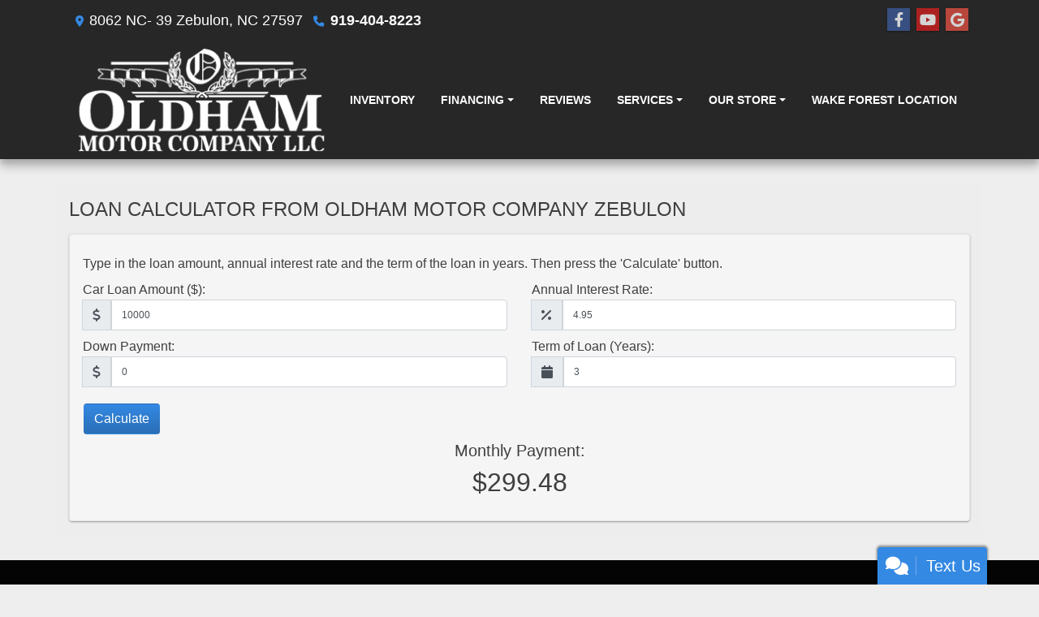

--- FILE ---
content_type: text/html; charset=utf-8
request_url: https://oldhammotorcozebulon.com/loancalculator
body_size: 14238
content:
<!DOCTYPE html>

<html lang="en">

<head>
    <meta http-equiv="Content-Type" content="text/html; charset=utf-8" />
    <title>How Much Car Can I Afford? Click Here To Find Out</title>
    <meta name="viewport" content="width=device-width, initial-scale=1.0" />
    <meta name="keywords" content="used cars Zebulon NC, used car dealer Zebulon NC, used cars 27597, used car lot Zebulon, used trucks Zebulon NC, used truck dealer Zebulon NC, used trucks 27597, Oldham Motor Company Zebulon NC">
    <meta name="description" content="Estimate your car payment with our simple to use Loan Calculator">
        <meta name="og:image" property="og:image" content="https://imagescdn.dealercarsearch.com/DealerImages/14195/29202/logo3.png">
    <meta name="og:url" property="og:url" content="https://www.oldhammotorcozebulon.com/loancalculator">
    <meta name="og:title" property="og:title" content="How Much Car Can I Afford? Click Here To Find Out">
    <meta name="og:description" property="og:description" content="Estimate your car payment with our simple to use Loan Calculator">
    <meta property="og:type" content="website" />
    <meta name="ahrefs-site-verification" content="53103b0d9242445bf5556befdfb2c6276ecca58675c43bb2eb60ad5be6a227df">


<!-- Global site tag (gtag.js) - Google Analytics -->
<script async src="https://www.googletagmanager.com/gtag/js?id=UA-112520294-1"></script>
<script>
  window.dataLayer = window.dataLayer || [];
  function gtag(){dataLayer.push(arguments);}
  gtag('js', new Date());

  gtag('config', 'UA-112520294-1');
</script><link rel="preconnect" href="https://userway.org" crossorigin/>
<link rel="preconnect" href="https://www.google-analytics.com"/>
<script type='text/javascript'>
  var _userway_config = {
    position: "5",
    size: "small",
    account: "RKc9SJg9ce"
  };
</script>
<script type='text/javascript' async src ='https://cdn.userway.org/widget.js'></script>

        <link rel="stylesheet" href="/dealers/14001_15000/14195/29202.min.css?v=On4S68TQU0RXKeTKt8AnbTuQFbsAapsDyeh11YnIO3s" />
    <link rel="canonical" href="https://www.oldhammotorcozebulon.com/loancalculator" />
        <link rel="apple-touch-icon" type="image/png" href="https://imagescdn.dealercarsearch.com/DealerImages/14195/29202/touchfavicon.png" />
        <link rel="icon" type="image/png" href="https://imagescdn.dealercarsearch.com/DealerImages/14195/29202/favicon.png" />

<!-- Global site tag (gtag.js) - Google Analytics -->
<script async src="https://www.googletagmanager.com/gtag/js?id=G-ZT6WFC6CJN"></script>
<script>
  window.dataLayer = window.dataLayer || [];
  function gtag(){dataLayer.push(arguments);}
  gtag('js', new Date());
  gtag('config', 'G-ZT6WFC6CJN');
</script>

<!-- Global site tag (gtag.js) - Google Analytics -->
<script async src="https://www.googletagmanager.com/gtag/js?id=G-KXGG4JF819"></script>
<script>
  window.dataLayer = window.dataLayer || [];
  function gtag(){dataLayer.push(arguments);}
  gtag('js', new Date());
  gtag('config', 'G-KXGG4JF819');
  gtag('config', 'G-3RNWQYM023');
</script>

<script type="text/javascript" src="https://cdn.customerconnections.io/Script/4b8f6e10a40e4a6fa25a9ac3cc2641c7" async></script>

<script async src="https://content-container.edmunds.com/858777.js" type="text/javascript"></script>
<script src='https://www.carcodesms.com/widgets/42168.js' type='text/javascript' async defer ></script>
<script src="https://analytics.ahrefs.com/analytics.js" data-key="TAFPBDfQGHMPAYgoXMzY/w" defer="true"></script>
<div
class="capital-one-chat-embedded"
data-client-token="212f3fec-f6cc-4f73-a449-7fed3cea1203"
data-vin="[DCSVehicleVin]"></div>
<script async src="https://digital-retail.autodriven.com/loader.js" charset="utf-8"></script>
<!-- END CAPITAL ONE CHAT BUTTON -->

<!-- dealer-id and auto-install should be passed to script definition -->
<script type="text/javascript" src="https://plugin.qualifywizard.com/lib/qw-plugin.js?dealerId=18307&autoInstall"></script></head>


<body class="tertPage loancalculator-dcs">

    <header class="s47r_header">
        <div class="s47r_topBar">
            <div class="container">
                
    <div id="HeaderPane" class="row no-gutters s47r_headerPane">
</div>
                
    <div id="AddressPane" class="row no-gutters s47r_addressPane">

<div class="ContentPane_175472 AddressAndPhone AddressAndPhone_175472">

<div class="AddressPhone_Main">
        <span class="LabelAddress1">
            <i class="fa-solid fa-location-dot"></i> 8062 NC- 39
        </span>
        <span class="LabelCityStateZip1">Zebulon, NC 27597</span>
        <span class="LabelPhone1">
            <i class="fa-solid fa-phone"></i>
            <a href='tel:919-404-8223'>
                 919-404-8223
            </a>
        </span>




</div>
</div>
<div class="ContentPane_175471 SocialMedia SocialMedia_175471">

<div class="socialMedia">
            <a href="https://www.facebook.com/oldhammotorcompany" target="_blank" rel="noopener" title="Follow Us on Facebook" aria-label="Follow Us on Facebook">
                <i class='fa-brands fa-facebook-f'></i>
            </a>



            <a href="https://www.youtube.com/channel/UCOtNRzVl73OJAj971ga39Qw" target="_blank" rel="noopener" title="Follow Us on YouTube" aria-label="Follow Us on YouTube">
                <i class='fa-brands fa-youtube'></i>
            </a>

            <a href="https://www.google.com/maps?ll=35.887191,-78.265571&amp;z=17&amp;t=m&amp;hl=en-US&amp;gl=US&amp;mapclient=embed&amp;cid=16783415358105418077" target="_blank" rel="noopener" title="Follow Us on Google" aria-label="Follow Us on Google">
                <i class='fa-brands fa-google'></i>
            </a>





</div></div></div>
            </div>
        </div>
        <div class="s47r_menuBar">
            <div class="container">
                <div class="row no-gutters bottomHeader">
                    <div class="logoWrapper">
                        

        <script type="text/javascript">
            var pageTitle = "";
            var pageH1 = "";
            var pageTitleLength = "0";

            try {
                var pageTitleEl = document.querySelector('meta[name="og:title"]')

                if (pageTitleEl != null) {
                    pageTitle = pageTitleEl.content;
                    pageTitleLength = pageTitle.length;
                }
                document.addEventListener("DOMContentLoaded",
                    function () {

                        var pageH1El = document.querySelector("h1");

                        if (pageH1El != null) {
                            var h1Text = pageH1El.innerText;

                            if (h1Text != null) {
                                pageH1 = h1Text;

                                if (init_utag_data && init_utag_data.page_h1 != null) {
                                    init_utag_data.page_h1 = h1Text;
                                }

                            }
                        }
                        else {
                            if (init_utag_data["page_h1"] === "" || init_utag_data["page_h1"] === null) {
                                delete init_utag_data["page_h1"];
                            }
                        }


                    });
            }
            catch {
                console.log('Tealium form error ')
            }
        </script>
<script type="text/javascript">
var init_utag_data = { 
"tealium_event": "standard_view",
"firestorm_dealer_id": "4b8f6e10a40e4a6fa25a9ac3cc2641c7",
"ga4_id": "G-KXGG4JF819",
"page_title": pageTitle,
"page_h1": pageH1 ,
"page_title_count": pageTitleLength,
"site_company_name": "Oldham Motor Company Zebulon",
"site_id": "29202",
"site_internal_id": "14195",
"site_platform": "dcs",
"site_section": "other",
"site_company_city": "Zebulon",
"site_company_state": "NC",
"site_company_zip_code": "27597",
"site_phone_main": "919-404-8223",
};
</script>
            <script type="text/javascript">
                var utag_data = init_utag_data;
            </script>
<script type="text/javascript">
utag_data = init_utag_data;
(function (a, b, c, d) {
a = 'https://tags.tiqcdn.com/utag/dtms/dcs-eas/prod/utag.js';
b = document; c = 'script'; d = b.createElement(c); d.src = a; d.type = 'text/java' + c; d.async = true;
a = b.getElementsByTagName(c)[0]; a.parentNode.insertBefore(d, a);
})();
window.addEventListener("load", (event) => {
utag.view(utag_data);
});
</script>
            <script type="text/javascript">
                                    var formName = '';
                                    var form_submit_utag_data = { 
"tealium_event": "form_submit",
"form_name": formName,
"form_type": formName,
"form_id": formName,
"ga4_id": "G-KXGG4JF819",
"firestorm_dealer_id": "4b8f6e10a40e4a6fa25a9ac3cc2641c7",
"page_title": pageTitle,
"page_title": pageH1,
"page_title_count": pageTitleLength,
"page_h1": pageH1,
"site_company_name": "Oldham Motor Company Zebulon",
"site_id": "29202",
"site_internal_id": "14195",
"site_platform": "dcs",
"site_section": "other",
"site_company_city": "Zebulon",
"site_company_state": "NC",
"site_company_zip_code": "27597",
"site_phone_main": "919-404-8223",
"form_submission_first_name": "",
"form_submission_last_name": "",
"form_submission_middle_name": "",
"form_submission_address": "",
"form_submission_email": "",
"form_submission_location_name": "",
"form_submission_mobile_phone": "",
"form_submission_home_phone": "",
"form_submission_postal_code": "",
"form_submission_city": "",
"form_submission_trade_in_vin": "",
"form_submission_trade_in_make": "",
"form_submission_trade_in_miles": "",
"form_submission_trade_in_model": "",
"form_submission_trade_in_year": "",
"form_submission_trade_in_cylinders": "",
"form_submission_trade_in_transmission": "",
"form_submission_trade_in_color": "",
"form_submission_trade_in_payoff_amount": "",
"form_submission_trade_in_wrecked": "",
"form_submission_trade_in_vehicle_option": "",
};

            </script>
            <script type="text/javascript">
                function tealiumFormSubmit(formNameVal) {
                    if (!form_submit_utag_data) {
                        return;
                    }
                    formName = formNameVal;
                    form_submit_utag_data.tealium_event = 'form_submit';
                    utag.link(form_submit_utag_data);
                };


                function tealiumFormLoad(formNameVal) {
                    if (!init_utag_data || !utag) {
                        return;
                    }
                    formName = formNameVal;
                    init_utag_data.tealium_event = 'form_load';
                    init_utag_data.form_name = formName;
                    init_utag_data.form_id = formName;
                    utag.link(init_utag_data);
                };

                function tealiumFormInteraction(formNameVal) {
                    if (!init_utag_data || !utag) {
                        return;
                    }
                    formName = formNameVal;
                    init_utag_data.form_name = formName;
                    init_utag_data.form_id = formName;
                    init_utag_data.tealium_event = 'form_interaction';
                    utag.link(init_utag_data);
                }

                function tealiumLink(formName) {
                    if (!init_utag_data)
                        return
                    utag.link(init_utag_data);
                }

                function getTradeOptions() {
                    var stringOptionsVal = "";
                    $('input[id="vehicleOptions"]:checked').each(function () {
                        let element = $(this);
                        let value = element.val(); // Get the value of the checked element
                        stringOptionsVal += (value + ' ,');
                    });
                    return stringOptionsVal;

                }
                function addTealiumFormInfo(formNameVal, removeTags) {

                    var removeFormSubmitTags = false
                    if (removeTags && removeTags == true)
                        removeFormSubmitTags = true


                    if (!form_submit_utag_data)
                        return

                    formName = formNameVal;

                    var tForm = document.getElementById(formName);

                    if (!tForm) {
                        var formByClass = document.getElementsByClassName(formName);
                        tForm = formByClass && formByClass[0] ? formByClass[0] : null;
                    }

                    try {
                        if (tForm && tForm != null && form_submit_utag_data) {

                            form_submit_utag_data.form_name = formName;
                            form_submit_utag_data.form_id = formName;


                            //Lead Info
                            form_submit_utag_data.form_submission_first_name = tForm.querySelector(`${'#FirstName'}`) && removeFormSubmitTags == false ? tForm.querySelector(`${'#FirstName'}`).value : document.getElementById('txtFirstName') ? document.getElementById('txtFirstName').value : null;
                            form_submit_utag_data.form_submission_last_name = tForm.querySelector(`${'#LastName'}`) && removeFormSubmitTags == false ? tForm.querySelector(`${'#LastName'}`).value : document.getElementById('txtLastName') ? document.getElementById('txtLastName').value : null;
                            form_submit_utag_data.form_submission_mobile_phone = tForm.querySelector(`${'#MobilePhone'}`) && removeFormSubmitTags == false ? tForm.querySelector(`${'#MobilePhone'}`).value : document.getElementById('txtMobilePhone') ? document.getElementById('txtMobilePhone').value : null;
                            form_submit_utag_data.form_submission_home_phone = tForm.querySelector(`${'#HomePhone'}`) && removeFormSubmitTags == false ? tForm.querySelector(`${'#HomePhone'}`).value : document.getElementById('txtHomePhone') ? document.getElementById('txtHomePhone').value : null;
                            form_submit_utag_data.form_submission_email = tForm.querySelector(`${'#Email'}`) && removeFormSubmitTags == false ? tForm.querySelector(`${'#Email'}`).value : document.getElementById('txtEmail') ? document.getElementById('txtEmail').value : null;
                            form_submit_utag_data.form_submission_postal_code = tForm.querySelector(`${'#txtZip'}`) && removeFormSubmitTags == false ? tForm.querySelector(`${'#txtZip'}`).value : document.getElementById('txtZip') ? document.getElementById('txtZip').value : null;
                            form_submit_utag_data.form_submission_city = tForm.querySelector(`${'#txtCity'}`) && removeFormSubmitTags == false ? tForm.querySelector(`${'#txtCity'}`).value : document.getElementById('txtCity') ? document.getElementById('txtCity').value : null;

                            if (formName.toLowerCase().includes("credit") || formName.toLowerCase().includes("default")) {
                                form_submit_utag_data.form_submission_first_name = document.getElementById('txtApplicantFirstName') && removeFormSubmitTags == false ? document.getElementById('txtApplicantFirstName').value : null;
                                form_submit_utag_data.form_submission_last_name = document.getElementById('txtApplicantLastName') && removeFormSubmitTags == false ? document.getElementById('txtApplicantLastName').value : null;
                                form_submit_utag_data.form_submission_mobile_phone = document.getElementById('txtApplicantMobilePhone') && removeFormSubmitTags == false ? document.getElementById('txtApplicantMobilePhone').value : null;
                                form_submit_utag_data.form_submission_home_phone = document.getElementById('txtApplicantHomePhone') && removeFormSubmitTags == false ? document.getElementById('txtApplicantHomePhone').value : null;
                                form_submit_utag_data.form_submission_email = document.getElementById('txtApplicantEmail') && removeFormSubmitTags == false ? document.getElementById('txtApplicantEmail').value : null;
                                form_submit_utag_data.form_submission_postal_code = document.getElementById('txtApplicantZip') && removeFormSubmitTags == false ? document.getElementById('txtApplicantZip').value : null;
                                form_submit_utag_data.form_submission_city = document.getElementById('txtApplicantCity') && removeFormSubmitTags == false ? document.getElementById('txtApplicantCity').value : null;
                                form_submit_utag_data.form_submission_address = document.getElementById('txtApplicantAddress1') && removeFormSubmitTags == false ? document.getElementById('txtApplicantAddress1').value : document.getElementById('txtApplicantHomeAddress1') ? document.getElementById('txtApplicantHomeAddress1').value : null;

                                form_submit_utag_data.product_make = document.getElementById('txtVehicleMake') && removeFormSubmitTags == false ? document.getElementById('txtVehicleMake').value : null;
                                form_submit_utag_data.product_brand = document.getElementById('txtVehicleMake') && removeFormSubmitTags == false ? document.getElementById('txtVehicleMake').value : null;
                                form_submit_utag_data.product_model = document.getElementById('txtVehicleModel') && removeFormSubmitTags == false ? document.getElementById('txtVehicleModel').value : null;
                                form_submit_utag_data.product_year = document.getElementById('txtVehicleYear') && removeFormSubmitTags == false ? document.getElementById('txtVehicleYear').value : null;
                            }
                            //Trade Forms
                            if (formName.toLowerCase().includes("trade") || formName.toLowerCase().includes("lookup")) {
                                form_submit_utag_data.form_submission_trade_in_make = tForm.querySelector(`${'#txtMake'}`) && removeFormSubmitTags == false ? tForm.querySelector(`${'#txtMake'}`).value : $('#tradein-make-select').find(":selected").text();
                                form_submit_utag_data.form_submission_trade_in_model = tForm.querySelector(`${'#txtModel'}`) && removeFormSubmitTags == false ? tForm.querySelector(`${'#txtModel'}`).value : $('#tradein-model-select').find(":selected").text();
                                form_submit_utag_data.form_submission_trade_in_miles = tForm.querySelector(`${'#txtMileage'}`) && removeFormSubmitTags == false ? tForm.querySelector(`${'#txtMileage'}`).value : null;
                                form_submit_utag_data.form_submission_trade_in_year = tForm.querySelector(`${'#VehicleYear'}`) && removeFormSubmitTags == false ? tForm.querySelector(`${'#VehicleYear'}`).value : $('#tradein-year-select').find(":selected").text() != '' ? $('#tradein-year-select').find(":selected").text() : $('#ddlYear').find(":selected").text();
                                form_submit_utag_data.form_submission_trade_in_color = tForm.querySelector(`${'#txtColor'}`) && removeFormSubmitTags == false ? tForm.querySelector(`${'#txtColor'}`).value : null;
                                form_submit_utag_data.form_submission_trade_in_cylinders = tForm.querySelector(`${'#txtEngine'}`) && removeFormSubmitTags == false ? tForm.querySelector(`${'#txtEngine'}`).value : null;
                                form_submit_utag_data.form_submission_trade_in_vin = tForm.querySelector(`${'#txtVin'}`) && removeFormSubmitTags == false ? tForm.querySelector(`${'#txtVin'}`).value : null;
                                form_submit_utag_data.form_submission_trade_in_transmission = tForm.querySelector(`${'#txtTransmission'}`) && removeFormSubmitTags == false ? tForm.querySelector(`${'#txtTransmission'}`).value : null;
                                form_submit_utag_data.form_submission_trade_in_payoff_amount = tForm.querySelector(`${'#txtPayoff'}`) && removeFormSubmitTags == false ? tForm.querySelector(`${'#txtPayoff'}`).value : null;
                                form_submit_utag_data.form_submission_trade_in_wrecked = tForm.querySelector(`${'#txtWrecked'}`) && removeFormSubmitTags == false ? tForm.querySelector(`${'#txtWrecked'}`).value : null;
                                form_submit_utag_data.form_submission_trade_in_vehicle_option = getTradeOptions();
                                form_submit_utag_data.form_submission_trade_in_color = tForm.querySelector(`${'#txtColor'}`) && removeFormSubmitTags == false ? tForm.querySelector(`${'#txtColor'}`).value : null;
                            }

                            //Service, parts , detail, rental forms
                            if (formName.toLowerCase().includes("service") || formName.toLowerCase().includes("rental") || formName.toLowerCase().includes("detailing") || formName.toLowerCase().includes("parts")) {
                                form_submit_utag_data.product_make = tForm.querySelector(`${'#txtMake'}`) && removeFormSubmitTags == false ? tForm.querySelector(`${'#txtMake'}`).value : $('#tradein-make-select').find(":selected").text();
                                form_submit_utag_data.product_brand = tForm.querySelector(`${'#txtMake'}`) && removeFormSubmitTags == false ? tForm.querySelector(`${'#txtMake'}`).value : $('#tradein-make-select').find(":selected").text();
                                form_submit_utag_data.product_model = tForm.querySelector(`${'#txtModel'}`) && removeFormSubmitTags == false ? tForm.querySelector(`${'#txtModel'}`).value : $('#tradein-model-select').find(":selected").text();
                                form_submit_utag_data.product_year = tForm.querySelector(`${'#VehicleYear'}`) && removeFormSubmitTags == false ? tForm.querySelector(`${'#VehicleYear'}`).value : $('#ddlYear').find(":selected").text();
                            }
                        }

                        if (form_submit_utag_data) {

                            for (var propName in form_submit_utag_data) {
                                if (form_submit_utag_data[propName] === "" || form_submit_utag_data[propName] === null) {
                                    delete form_submit_utag_data[propName];
                                }
                            }
                        }
                    }
                    catch
                    {
                        console.log('Tealium form error ')
                        return null;
                    }

                    finally {
                    }
                }

                function formInteractionListener(formClass, formId, interactionType) {
                    try {
                        var formName = formClass ?? formId;
                        var form = document.querySelector((formClass != null ? '.' : '#') + formName);

                        var interacted = false;

                        form.addEventListener(interactionType ?? 'change', function () {
                            if (interacted == true)
                                return
                            interacted = true;
                            addTealiumFormInfo(formName, true)

                            tealiumFormInteraction(formName)
                        }, { once: true });
                    }

                    catch {
                        console.log('error loading form interaction events: ' + formName)
                    }
                }

                function formLoadListener(formClass, formId) {
                    try {
                        var formName = formClass ?? formId;
                        var viewed = false;
                        var observer = new IntersectionObserver(function (entries) {


                            if (entries[0].isIntersecting === true && viewed == false) {
                                viewed = true;
                                addTealiumFormInfo(formName, true)
                                tealiumFormLoad(formName)
                            }
                        }, { threshold: [0] });

                        observer.observe(document.querySelector((formClass != null ? '.' : '#') + formName));
                    }
                    catch {
                        console.log('error loading form interaction events: ' + formName)

                    }
                }
            </script>


<a id="hlLogo" aria-label="Dealer Logo" href="//oldhammotorcozebulon.com">
    <img class="dealerLogo logo logo_14195 img-fluid" title="Oldham Motor Company Zebulon" alt="Oldham Motor Company Zebulon" src="https://imagescdn.dealercarsearch.com/DealerImages/14195/29202/logo3.png" />
</a>
                    </div>
                    <div class="menuWrapper">
                        
    <nav id="s47r_menu" class="navbar navbar-expand-lg">
            <button class="siteMenu navbar-toggler" type="button" data-toggle="collapse" data-target="#siteNav" aria-controls="siteNav" aria-expanded="false" aria-label="Toggle navigation">
                Site Menu
            </button>
        <div class="collapse navbar-collapse" id="siteNav">
            <ul class="navbar-nav ">

                            <li class="nav-item ">
                                <a href="/newandusedcars?clearall=1" class="nav-link"  >
                                    <span>Inventory</span>
                                </a>

                            </li>
                            <li class="nav-item dropdown">
                                <a href="/creditapp?" class="nav-link dropdown-toggle" data-toggle=dropdown aria-haspopup=true aria-expanded=false >
                                    <span>Financing</span>
                                </a>

                                    <div class="dropdown-menu">
                                                <a class="dropdown-item" href="/creditapp" ><span>Apply Online</span></a>
                                                <a class="dropdown-item" href="/loancalculator" ><span>Loan Calculator</span></a>
                                                <a class="dropdown-item" href="/Get Pre-Qualified" ><span>Get Pre-Qualified With Capital One</span></a>
                                                <a class="dropdown-item" href="/pre-qualify-no-ssn-required" ><span>Pre-Qualify No SSN</span></a>
                                    </div>
                            </li>
                            <li class="nav-item ">
                                <a href="/testimonials" class="nav-link"  >
                                    <span>Reviews</span>
                                </a>

                            </li>
                            <li class="nav-item dropdown">
                                <a href="/sendcomments?" class="nav-link dropdown-toggle" data-toggle=dropdown aria-haspopup=true aria-expanded=false >
                                    <span>Services</span>
                                </a>

                                    <div class="dropdown-menu">
                                                <a class="dropdown-item" href="/trade" ><span>Value Your Trade-In</span></a>
                                                <a class="dropdown-item" href="/locatorservice" ><span>Car Finder</span></a>
                                                <a class="dropdown-item" href="/promotions" ><span>Promotions</span></a>
                                    </div>
                            </li>
                            <li class="nav-item dropdown">
                                <a href="/directions?" class="nav-link dropdown-toggle" data-toggle=dropdown aria-haspopup=true aria-expanded=false >
                                    <span>Our Store</span>
                                </a>

                                    <div class="dropdown-menu">
                                                <a class="dropdown-item" href="/store" ><span>Store Info</span></a>
                                                <a class="dropdown-item" href="/blog" ><span>Blog</span></a>
                                                <a class="dropdown-item" href="/aboutus" ><span>About Us</span></a>
                                                <a class="dropdown-item" href="/meetourstaff" ><span>Meet Our Staff</span></a>
                                                <a class="dropdown-item" href="/privacy" ><span>Privacy Policy</span></a>
                                    </div>
                            </li>
                            <li class="nav-item ">
                                <a href="https://oldhammotorcowakeforest.com/" class="nav-link"  target=_blank rel=nofollow>
                                    <span>Wake Forest Location</span>
                                </a>

                            </li>
            </ul>
        </div>
    </nav>

                    </div>
                </div>
            </div>
        </div>
    </header>

    <section id="Content_wrap">
        
    <div id="ContentPane" class="s47r_tert container clearfix">

<div class="ContentPane_1448318 ResponsiveLoanCalculator ResponsiveLoanCalculator_1448318">
    <h1 class="dealerTitle">Loan Calculator from Oldham Motor Company Zebulon</h1>


<div class="loancalculatorWrapper container">
    <label class="LoanCalculator_Description">Type in the loan amount, annual interest rate and the term of the loan in years. Then press the &#x27;Calculate&#x27; button.</label>
    <div class="row">
        <div class="col-md-6">
            <input type="hidden" id="hiddenFieldLoanTerm" name="LoanTerm" value="Years">
            <div class="form-group">
                <label id="lblLoanAmount">Car Loan Amount ($):</label>
                <div class="input-group">
                    <div class="input-group-append">
                        <span class="input-group-text">
                            <i class="fa-solid fa-dollar-sign" title="Loan Amount"></i>
                        </span>
                    </div>
                    <input id="txtLoanAmount" class="form-control" aria-labelledby="lblLoanAmount" type="text" onchange="calculateLoanAndUpdateSpotlight()" onblur="calculateLoan()" onkeypress="return numberOrDecimalPointOnly()" name="DefaultLoanAmount" value="10000" />
                </div>
            </div>
            <div class="form-group">

                <label id="lblDownPayment">Down Payment:</label>
                <div class="input-group">
                    <div class="input-group-append">
                        <span class="input-group-text">
                            <i class="fa-solid fa-dollar-sign" title="Down Payment"></i>
                        </span>
                    </div>
                    <input id="txtDownPayment" class="form-control" aria-labelledby="lblDownPayment" type="text" onblur="calculateLoan()" onkeypress="return numberOrDecimalPointOnly()" name="DefaultDownPayment" value="0" />
                </div>
            </div>
        </div>
        <div class="col-md-6">
            <div class="form-group">
                <label id="lblInterestRate">Annual Interest Rate:</label>
                <div class="input-group">
                    <div class="input-group-append">
                        <span class="input-group-text">
                            <i class="fa-solid fa-percent" title="Interest Rate"></i>
                        </span>
                    </div>
                    <input id="txtInterestRate" class="form-control" aria-labelledby="lblInterestRate" type="text" onblur="calculateLoan()" onkeypress="return numberOrDecimalPointOnly()" name="DefaultInterestRate" value="4.95" />
                </div>
            </div>
            <div class="form-group">
                <label id="lblYear">Term of Loan (Years):</label>
                <div class="input-group">
                    <div class="input-group-append">
                        <span class="input-group-text">
                            <i class="fa-solid fa-calendar" title="Loan Term"></i>
                        </span>
                    </div>
                    <input id="txtYear" type="text" class="form-control" aria-labelledby="lblYear" onblur="calculateLoan()" onkeypress="return numberOrDecimalPointOnly()" name="DefaultYears" value="3" />
                </div>
            </div>

        </div>
    </div>
    <div class="row">
        <div class="ml-3 mt-1 mb-1">
            <button id="ButtonCalculate" type="button" class="btn CalcLnk mr-1" onclick="calculateLoanAndUpdateSpotlight()">Calculate</button>
            </div>
        </div>
        <div class="row">
            <div class="ml-auto mr-auto mt-1 mb-1">
                <div class="text-center">
                    <h5 id="lblMonthlyPayment" class="text-center">Monthly Payment:</h5>
                    <h2 id="txtMonthlyPayment" class=" text-center" aria-labelledby="lblMonthlyPayment" type="text" onkeypress="return numberOrDecimalPointOnly()" />
                </div>
            </div>
        </div>
    </div>
<input type="hidden" data-val="true" data-val-required="The ShowLoanCalcSpotlight field is required." id="ShowLoanCalcSpotlight" name="ShowLoanCalcSpotlight" value="False" />
<input type="hidden" data-val="true" data-val-required="The ShowContinueSearch field is required." id="ShowContinueSearch" name="ShowContinueSearch" value="True" />
<script type="text/javascript">
    document.addEventListener("DOMContentLoaded",
        function(event) {
            calculateLoan();
            updateMessage(10000);

        });
</script>



</div></div>
    </section>

    <footer id="Footer_wrap">
        
    <div id="FooterPane" class="s47r_Footer container">

<div class="ContentPane_175470 SocialMedia SocialMedia_175470">

<div class="socialMedia">
            <a href="https://www.facebook.com/oldhammotorcompany" target="_blank" rel="noopener" title="Follow Us on Facebook" aria-label="Follow Us on Facebook">
                <i class='fa-brands fa-facebook-f'></i>
            </a>



            <a href="https://www.youtube.com/channel/UCOtNRzVl73OJAj971ga39Qw" target="_blank" rel="noopener" title="Follow Us on YouTube" aria-label="Follow Us on YouTube">
                <i class='fa-brands fa-youtube'></i>
            </a>

            <a href="https://www.google.com/maps?ll=35.887191,-78.265571&amp;z=17&amp;t=m&amp;hl=en-US&amp;gl=US&amp;mapclient=embed&amp;cid=16783415358105418077" target="_blank" rel="noopener" title="Follow Us on Google" aria-label="Follow Us on Google">
                <i class='fa-brands fa-google'></i>
            </a>





</div></div>
<div class="ContentPane_175467 FooterNav FooterNav_175467">
<div class="footerNav">
        <a href="/default" Target="_top" Title="Home" aria-label="Home">Home</a>

<span class="footer-sep">|</span>

        <a href="/aboutus" Target="_top" Title="About Us" aria-label="About Us">About Us</a>

<span class="footer-sep">|</span>

        <a href="/sendcomments" Target="_top" Title="Contact Us" aria-label="Contact Us">Contact Us</a>

<span class="footer-sep">|</span>

        <a href="/privacy" Target="_top" Title="Privacy" aria-label="Privacy">Privacy Policy</a>
    
</div></div>
<div class="ContentPane_175468 Copyright Copyright_175468">
<div class="copyright_main">
    <div class="dcsLogin">
        <a href="https://www.dealercarsearch.com" Target="_blank" rel="noopener">Dealer Car Search Login</a>
    </div>

    <div class="copyright">
Copyright 2026        | <a href="/sitemap" Target="_blank" rel="noopener">Sitemap</a>

            <span>| </span> 
            <a href="#" id="lv_cm_btn" onclick='document.getElementById("__tealiumGDPRcpPrefs").style.display="block";'>
                Your Privacy Choices
                <img src="https://consent.trustarc.com/get?name=privacy_choices_icon.png" style="cursor: pointer; display: inline-block; margin-left: 5px; position: relative; top: -1px; width: 28.06px; height: 13.92px; background-size: 28.06px 13.92px; background-repeat: no-repeat;">
            </a>
            <script type="text/javascript">
                

                document.addEventListener("consentUpdate", (e) => location.href=window.location.href);
            </script>

    </div>
    
</div>
</div>
<div class="ContentPane_175469 SEO SEO_175469">

<div class="SeoText" itemscope itemtype="http://schema.org/AutoDealer">
    <span itemprop="name">Oldham Motor Company Zebulon</span>
    <i itemtype="http://schema.org/PostalAddress" itemscope itemprop="address">
        <span itemprop="streetAddress">8062 NC- 39,</span>
        <span itemprop="addressLocality">Zebulon,</span>
        <span itemprop="addressRegion">NC</span>
        <span itemprop="postalCode">27597</span>
    </i>
    <a itemprop="telephone" href="tel://919-404-8223">919-404-8223</a>
    <a itemprop="url" href="https://oldhammotorcozebulon.com">https://oldhammotorcozebulon.com</a>
    <img itemprop="logo" src="https://imagescdn.dealercarsearch.com/DealerImages/14195/29202/logo3.png" alt="Logo" />
</div></div></div>
    </footer>

    
    <div id="ChatPane" class="">

<div class="ContentPane_175473 ResponsiveSMSTexting ResponsiveSMSTexting_175473">

<div id="textingFormReplaceDiv">
        <a class="smsBtn smsBtnFS " data-toggle="modal" data-target="#SMSModal" rel="nofollow" href="#" onclick="event.preventDefault();">
            <div class="sms-fixed__bottom"> <span class="sms-icon"><i class="fas fa-comments"></i></span> <span class="sms-text"> Text Us</span> </div>
        </a>
        <div class="smsModalFS modal fade" id="SMSModal" tabindex="-1" role="dialog" aria-labelledby="myModalLabel" aria-hidden="true">

            <div class="modal-dialog">
                <div class="modal-content">

                    <div class="modal-header">
                        <h4 class="modal-title" id="H1">Text us</h4>
                        <button type="button" class="close" data-dismiss="modal">
                            <span aria-hidden="true">&times;</span>
                            <span class="sr-only">Close</span>
                        </button>
                    </div>

                    <div class="modal-body">
                        <form id="ResponsiveSmsTextingForm-SMSModal" data-ajax="true" data-ajax-mode="replace-with" data-ajax-update="#textingFormReplaceDiv" data-ajax-method="post" data-ajax-failure="ajaxFailure" data-ajax-loading=".spinner-SMSModal" data-ajax-begin="$('.btn-SMSModal').prop('disabled',true);addTealiumFormInfo('ResponsiveSmsTextingForm-SMSModal');" data-ajax-success="formTrack('success','ResponsiveSMSTextingForm');formLeadTracking('0', '', 'SMS Texting Form')" data-recaptcha-id="ResponsiveSmsTextingRecaptchaToken" data-recaptcha-site-key="" data-recaptcha-type="Undefined" action="/LeadModule/ResponsiveSmsSubmitForm?pagename=loancalculator&amp;modulename=ResponsiveSMSTextingForm&amp;websitepagemoduleid=0" method="post">

                            <div class="form-group">
                                <label id="lblSMSFirstNameFS" for="FirstName">First Name</label>
                                <input aria-labelledby="lblSMSFirstNameFS" type="text" id="txtSMSFirstNameFS" class="form-control" data-val="true" data-val-required="The First Name field is required." name="FirstName" value="" />
                                <span class="text-danger field-validation-valid" data-valmsg-for="FirstName" data-valmsg-replace="true"></span>
                            </div>
                            <div class="form-group">
                                <label id="lblSMSLastNameFS" for="LastName">Last Name</label>
                                <input aria-labelledby="lblSMSLastNameFS" type="text" id="txtSMSLastNameFS" class="form-control" data-val="true" data-val-required="The Last Name field is required." name="LastName" value="" />
                                <span class="text-danger field-validation-valid" data-valmsg-for="LastName" data-valmsg-replace="true"></span>
                            </div>
                            <div class="form-group">
                                <label id="lblSMSPhoneNumberFS" for="MobilePhone">Mobile Phone</label>
                                <input type="tel" aria-labelledby="lblSMSPhoneNumberFS" id="txtSMSPhoneNumberFS" class="form-control" data-val="true" data-val-regex="ex. ###-###-####" data-val-regex-pattern="^\([0-9]{3}\)\s?[0-9]{3}(-|\s)?[0-9]{4}$|^[0-9]{3}-?[0-9]{3}-?[0-9]{4}$" data-val-required="The Mobile Phone field is required." name="MobilePhone" value="" />
                                <span class="text-danger field-validation-valid" data-valmsg-for="MobilePhone" data-valmsg-replace="true"></span>
                            </div>
                            <div class="form-group">
                                <label id="lblMessage" for="Comments">Comments</label>
                                <textarea aria-labelledby="lblMessage" id="Message" class="form-control form-textarea" data-val="true" data-val-required="The Comments field is required." name="Comments">
</textarea>
                                <span class="text-danger field-validation-valid" data-valmsg-for="Comments" data-valmsg-replace="true"></span>
                            </div>

                            <div class="contact-disclaimer">
    <div class="form-group">
        <div class="form-check ">
            <input type="checkbox" aria-label="Contact Consent" class="form-check-input" id="chkContactDisclaimerConsent6380" data-val="true" data-val-range="Please check the box to verify acknowledgement and consent." data-val-range-max="True" data-val-range-min="True" data-val-required="The ContactDisclaimerConsent field is required." name="ContactDisclaimerConsent" value="true" />
            <label for="chkContactDisclaimerConsent6380" aria-labelledby="chkContactDisclaimerConsent6380">
                <strong>ACKNOWLEDGMENT AND CONSENT:</strong>
            </label>
            <span class="text-danger field-validation-valid" data-valmsg-for="ContactDisclaimerConsent" data-valmsg-replace="true"></span>
        </div>
        By checking this box I hereby consent to receive customer care text messages and/or phone calls from or on behalf of Oldham Motor Company Zebulon or their employees to the mobile phone number I provided above.  By opting in,  I understand that message and data rates may apply.  This acknowledgement constitutes my written consent to receive text messages to my cell phone and phone calls, including communications sent using an auto-dialer or pre-recorded message. You may withdraw your consent at any time by texting "STOP" or "HELP" for help. See our https://oldhammotorcozebulon.com/privacy for more information.
    </div>
</div>

                            <div></div>

                            <div class="modal-footer">
                                <button class="sms_submitButtonFS btn  btn-SMSModal">
                                    I agree, Send Text
                                    <i class="fa-solid fa-rotate fa-spin fa-fw spinner-SMSModal" style="display: none"></i>
                                </button>
                                <a href="/privacy" target="_blank" rel="noopener">Privacy Policy</a>
                            </div>

                            <input type="hidden" id="responsiveSmsTextingFormVehicleId" data-val="true" data-val-required="The VehicleId field is required." name="VehicleId" value="0" />
                            <input type="hidden" data-val="true" data-val-required="The HasAccountSid field is required." id="HasAccountSid" name="HasAccountSid" value="True" />
                            <div class="RowIce"><input type='text' autocomplete='off' aria-label='Name' name='Name' class='form-control' /></div>
                        <input name="__RequestVerificationToken" type="hidden" value="CfDJ8LqxME7GjCxKjslfvx1flCcgXAJAFRA3KhQz4XyDN45-VAms_OSYx_8w1ijRQ9tilndfaCtLs_AKkCtV-wjXvPvF12DhRF7V5r31vn-4AJ10IT_QQ_w3a5Kvl0c1mtAZKUZ1GesmlSe0st_3iYAvnj8" /><input name="ContactDisclaimerConsent" type="hidden" value="false" /></form>
                        <script type="text/javascript">
                            document.addEventListener("DOMContentLoaded",
                                function () {
                                    var smsFormId = 'ResponsiveSmsTextingForm-SMSModal';
                                    if (typeof formInteractionListener === "undefined" || typeof formLoadListener === "undefined") { return; }
                                    formInteractionListener(null, smsFormId, 'change');
                                    formLoadListener(null, smsFormId);
                                });
                        </script>
                    </div>

                </div>
            </div>

        </div>
</div>
</div></div>
    

    
<a href="#" rel="nofollow" class="top" title="Go to top of page" aria-label="Go to top of page"><i class="fa-solid fa-chevron-up"></i></a>

<script type="text/javascript" src="/dealers/14001_15000/14195/29202.min.js?v=Q5pWyZ1z7MryGZkP0vywlzapdIFa4O3aLFMSVi47Jho"></script>


<!--
DEBUG INFORMATION
=================
Running on DCSPCMS22
Release Name: Production-Even-2026.1.5.2
Environment: Production (Even)
Build Definition Name: CMS/master
Build Number: 2026.1.5.2
Build Id: 156
Source Branch Name: master
-->

</body>
</html>

--- FILE ---
content_type: text/html; charset=utf-8
request_url: https://oldhammotorcozebulon.com/loancalculator
body_size: 14249
content:
<!DOCTYPE html>

<html lang="en">

<head>
    <meta http-equiv="Content-Type" content="text/html; charset=utf-8" />
    <title>How Much Car Can I Afford? Click Here To Find Out</title>
    <meta name="viewport" content="width=device-width, initial-scale=1.0" />
    <meta name="keywords" content="used cars Zebulon NC, used car dealer Zebulon NC, used cars 27597, used car lot Zebulon, used trucks Zebulon NC, used truck dealer Zebulon NC, used trucks 27597, Oldham Motor Company Zebulon NC">
    <meta name="description" content="Estimate your car payment with our simple to use Loan Calculator">
        <meta name="og:image" property="og:image" content="https://imagescdn.dealercarsearch.com/DealerImages/14195/29202/logo3.png">
    <meta name="og:url" property="og:url" content="https://www.oldhammotorcozebulon.com/loancalculator">
    <meta name="og:title" property="og:title" content="How Much Car Can I Afford? Click Here To Find Out">
    <meta name="og:description" property="og:description" content="Estimate your car payment with our simple to use Loan Calculator">
    <meta property="og:type" content="website" />
    <meta name="ahrefs-site-verification" content="53103b0d9242445bf5556befdfb2c6276ecca58675c43bb2eb60ad5be6a227df">


<!-- Global site tag (gtag.js) - Google Analytics -->
<script async src="https://www.googletagmanager.com/gtag/js?id=UA-112520294-1"></script>
<script>
  window.dataLayer = window.dataLayer || [];
  function gtag(){dataLayer.push(arguments);}
  gtag('js', new Date());

  gtag('config', 'UA-112520294-1');
</script><link rel="preconnect" href="https://userway.org" crossorigin/>
<link rel="preconnect" href="https://www.google-analytics.com"/>
<script type='text/javascript'>
  var _userway_config = {
    position: "5",
    size: "small",
    account: "RKc9SJg9ce"
  };
</script>
<script type='text/javascript' async src ='https://cdn.userway.org/widget.js'></script>

        <link rel="stylesheet" href="/dealers/14001_15000/14195/29202.min.css?v=On4S68TQU0RXKeTKt8AnbTuQFbsAapsDyeh11YnIO3s" />
    <link rel="canonical" href="https://www.oldhammotorcozebulon.com/loancalculator" />
        <link rel="apple-touch-icon" type="image/png" href="https://imagescdn.dealercarsearch.com/DealerImages/14195/29202/touchfavicon.png" />
        <link rel="icon" type="image/png" href="https://imagescdn.dealercarsearch.com/DealerImages/14195/29202/favicon.png" />

<!-- Global site tag (gtag.js) - Google Analytics -->
<script async src="https://www.googletagmanager.com/gtag/js?id=G-ZT6WFC6CJN"></script>
<script>
  window.dataLayer = window.dataLayer || [];
  function gtag(){dataLayer.push(arguments);}
  gtag('js', new Date());
  gtag('config', 'G-ZT6WFC6CJN');
</script>

<!-- Global site tag (gtag.js) - Google Analytics -->
<script async src="https://www.googletagmanager.com/gtag/js?id=G-KXGG4JF819"></script>
<script>
  window.dataLayer = window.dataLayer || [];
  function gtag(){dataLayer.push(arguments);}
  gtag('js', new Date());
  gtag('config', 'G-KXGG4JF819');
  gtag('config', 'G-3RNWQYM023');
</script>

<script type="text/javascript" src="https://cdn.customerconnections.io/Script/4b8f6e10a40e4a6fa25a9ac3cc2641c7" async></script>

<script async src="https://content-container.edmunds.com/858777.js" type="text/javascript"></script>
<script src='https://www.carcodesms.com/widgets/42168.js' type='text/javascript' async defer ></script>
<script src="https://analytics.ahrefs.com/analytics.js" data-key="TAFPBDfQGHMPAYgoXMzY/w" defer="true"></script>
<div
class="capital-one-chat-embedded"
data-client-token="212f3fec-f6cc-4f73-a449-7fed3cea1203"
data-vin="[DCSVehicleVin]"></div>
<script async src="https://digital-retail.autodriven.com/loader.js" charset="utf-8"></script>
<!-- END CAPITAL ONE CHAT BUTTON -->

<!-- dealer-id and auto-install should be passed to script definition -->
<script type="text/javascript" src="https://plugin.qualifywizard.com/lib/qw-plugin.js?dealerId=18307&autoInstall"></script></head>


<body class="tertPage loancalculator-dcs">

    <header class="s47r_header">
        <div class="s47r_topBar">
            <div class="container">
                
    <div id="HeaderPane" class="row no-gutters s47r_headerPane">
</div>
                
    <div id="AddressPane" class="row no-gutters s47r_addressPane">

<div class="ContentPane_175472 AddressAndPhone AddressAndPhone_175472">

<div class="AddressPhone_Main">
        <span class="LabelAddress1">
            <i class="fa-solid fa-location-dot"></i> 8062 NC- 39
        </span>
        <span class="LabelCityStateZip1">Zebulon, NC 27597</span>
        <span class="LabelPhone1">
            <i class="fa-solid fa-phone"></i>
            <a href='tel:919-404-8223'>
                 919-404-8223
            </a>
        </span>




</div>
</div>
<div class="ContentPane_175471 SocialMedia SocialMedia_175471">

<div class="socialMedia">
            <a href="https://www.facebook.com/oldhammotorcompany" target="_blank" rel="noopener" title="Follow Us on Facebook" aria-label="Follow Us on Facebook">
                <i class='fa-brands fa-facebook-f'></i>
            </a>



            <a href="https://www.youtube.com/channel/UCOtNRzVl73OJAj971ga39Qw" target="_blank" rel="noopener" title="Follow Us on YouTube" aria-label="Follow Us on YouTube">
                <i class='fa-brands fa-youtube'></i>
            </a>

            <a href="https://www.google.com/maps?ll=35.887191,-78.265571&amp;z=17&amp;t=m&amp;hl=en-US&amp;gl=US&amp;mapclient=embed&amp;cid=16783415358105418077" target="_blank" rel="noopener" title="Follow Us on Google" aria-label="Follow Us on Google">
                <i class='fa-brands fa-google'></i>
            </a>





</div></div></div>
            </div>
        </div>
        <div class="s47r_menuBar">
            <div class="container">
                <div class="row no-gutters bottomHeader">
                    <div class="logoWrapper">
                        

        <script type="text/javascript">
            var pageTitle = "";
            var pageH1 = "";
            var pageTitleLength = "0";

            try {
                var pageTitleEl = document.querySelector('meta[name="og:title"]')

                if (pageTitleEl != null) {
                    pageTitle = pageTitleEl.content;
                    pageTitleLength = pageTitle.length;
                }
                document.addEventListener("DOMContentLoaded",
                    function () {

                        var pageH1El = document.querySelector("h1");

                        if (pageH1El != null) {
                            var h1Text = pageH1El.innerText;

                            if (h1Text != null) {
                                pageH1 = h1Text;

                                if (init_utag_data && init_utag_data.page_h1 != null) {
                                    init_utag_data.page_h1 = h1Text;
                                }

                            }
                        }
                        else {
                            if (init_utag_data["page_h1"] === "" || init_utag_data["page_h1"] === null) {
                                delete init_utag_data["page_h1"];
                            }
                        }


                    });
            }
            catch {
                console.log('Tealium form error ')
            }
        </script>
<script type="text/javascript">
var init_utag_data = { 
"tealium_event": "standard_view",
"firestorm_dealer_id": "4b8f6e10a40e4a6fa25a9ac3cc2641c7",
"ga4_id": "G-KXGG4JF819",
"page_title": pageTitle,
"page_h1": pageH1 ,
"page_title_count": pageTitleLength,
"site_company_name": "Oldham Motor Company Zebulon",
"site_id": "29202",
"site_internal_id": "14195",
"site_platform": "dcs",
"site_section": "other",
"site_company_city": "Zebulon",
"site_company_state": "NC",
"site_company_zip_code": "27597",
"site_phone_main": "919-404-8223",
};
</script>
            <script type="text/javascript">
                var utag_data = init_utag_data;
            </script>
<script type="text/javascript">
utag_data = init_utag_data;
(function (a, b, c, d) {
a = 'https://tags.tiqcdn.com/utag/dtms/dcs-eas/prod/utag.js';
b = document; c = 'script'; d = b.createElement(c); d.src = a; d.type = 'text/java' + c; d.async = true;
a = b.getElementsByTagName(c)[0]; a.parentNode.insertBefore(d, a);
})();
window.addEventListener("load", (event) => {
utag.view(utag_data);
});
</script>
            <script type="text/javascript">
                                    var formName = '';
                                    var form_submit_utag_data = { 
"tealium_event": "form_submit",
"form_name": formName,
"form_type": formName,
"form_id": formName,
"ga4_id": "G-KXGG4JF819",
"firestorm_dealer_id": "4b8f6e10a40e4a6fa25a9ac3cc2641c7",
"page_title": pageTitle,
"page_title": pageH1,
"page_title_count": pageTitleLength,
"page_h1": pageH1,
"site_company_name": "Oldham Motor Company Zebulon",
"site_id": "29202",
"site_internal_id": "14195",
"site_platform": "dcs",
"site_section": "other",
"site_company_city": "Zebulon",
"site_company_state": "NC",
"site_company_zip_code": "27597",
"site_phone_main": "919-404-8223",
"form_submission_first_name": "",
"form_submission_last_name": "",
"form_submission_middle_name": "",
"form_submission_address": "",
"form_submission_email": "",
"form_submission_location_name": "",
"form_submission_mobile_phone": "",
"form_submission_home_phone": "",
"form_submission_postal_code": "",
"form_submission_city": "",
"form_submission_trade_in_vin": "",
"form_submission_trade_in_make": "",
"form_submission_trade_in_miles": "",
"form_submission_trade_in_model": "",
"form_submission_trade_in_year": "",
"form_submission_trade_in_cylinders": "",
"form_submission_trade_in_transmission": "",
"form_submission_trade_in_color": "",
"form_submission_trade_in_payoff_amount": "",
"form_submission_trade_in_wrecked": "",
"form_submission_trade_in_vehicle_option": "",
};

            </script>
            <script type="text/javascript">
                function tealiumFormSubmit(formNameVal) {
                    if (!form_submit_utag_data) {
                        return;
                    }
                    formName = formNameVal;
                    form_submit_utag_data.tealium_event = 'form_submit';
                    utag.link(form_submit_utag_data);
                };


                function tealiumFormLoad(formNameVal) {
                    if (!init_utag_data || !utag) {
                        return;
                    }
                    formName = formNameVal;
                    init_utag_data.tealium_event = 'form_load';
                    init_utag_data.form_name = formName;
                    init_utag_data.form_id = formName;
                    utag.link(init_utag_data);
                };

                function tealiumFormInteraction(formNameVal) {
                    if (!init_utag_data || !utag) {
                        return;
                    }
                    formName = formNameVal;
                    init_utag_data.form_name = formName;
                    init_utag_data.form_id = formName;
                    init_utag_data.tealium_event = 'form_interaction';
                    utag.link(init_utag_data);
                }

                function tealiumLink(formName) {
                    if (!init_utag_data)
                        return
                    utag.link(init_utag_data);
                }

                function getTradeOptions() {
                    var stringOptionsVal = "";
                    $('input[id="vehicleOptions"]:checked').each(function () {
                        let element = $(this);
                        let value = element.val(); // Get the value of the checked element
                        stringOptionsVal += (value + ' ,');
                    });
                    return stringOptionsVal;

                }
                function addTealiumFormInfo(formNameVal, removeTags) {

                    var removeFormSubmitTags = false
                    if (removeTags && removeTags == true)
                        removeFormSubmitTags = true


                    if (!form_submit_utag_data)
                        return

                    formName = formNameVal;

                    var tForm = document.getElementById(formName);

                    if (!tForm) {
                        var formByClass = document.getElementsByClassName(formName);
                        tForm = formByClass && formByClass[0] ? formByClass[0] : null;
                    }

                    try {
                        if (tForm && tForm != null && form_submit_utag_data) {

                            form_submit_utag_data.form_name = formName;
                            form_submit_utag_data.form_id = formName;


                            //Lead Info
                            form_submit_utag_data.form_submission_first_name = tForm.querySelector(`${'#FirstName'}`) && removeFormSubmitTags == false ? tForm.querySelector(`${'#FirstName'}`).value : document.getElementById('txtFirstName') ? document.getElementById('txtFirstName').value : null;
                            form_submit_utag_data.form_submission_last_name = tForm.querySelector(`${'#LastName'}`) && removeFormSubmitTags == false ? tForm.querySelector(`${'#LastName'}`).value : document.getElementById('txtLastName') ? document.getElementById('txtLastName').value : null;
                            form_submit_utag_data.form_submission_mobile_phone = tForm.querySelector(`${'#MobilePhone'}`) && removeFormSubmitTags == false ? tForm.querySelector(`${'#MobilePhone'}`).value : document.getElementById('txtMobilePhone') ? document.getElementById('txtMobilePhone').value : null;
                            form_submit_utag_data.form_submission_home_phone = tForm.querySelector(`${'#HomePhone'}`) && removeFormSubmitTags == false ? tForm.querySelector(`${'#HomePhone'}`).value : document.getElementById('txtHomePhone') ? document.getElementById('txtHomePhone').value : null;
                            form_submit_utag_data.form_submission_email = tForm.querySelector(`${'#Email'}`) && removeFormSubmitTags == false ? tForm.querySelector(`${'#Email'}`).value : document.getElementById('txtEmail') ? document.getElementById('txtEmail').value : null;
                            form_submit_utag_data.form_submission_postal_code = tForm.querySelector(`${'#txtZip'}`) && removeFormSubmitTags == false ? tForm.querySelector(`${'#txtZip'}`).value : document.getElementById('txtZip') ? document.getElementById('txtZip').value : null;
                            form_submit_utag_data.form_submission_city = tForm.querySelector(`${'#txtCity'}`) && removeFormSubmitTags == false ? tForm.querySelector(`${'#txtCity'}`).value : document.getElementById('txtCity') ? document.getElementById('txtCity').value : null;

                            if (formName.toLowerCase().includes("credit") || formName.toLowerCase().includes("default")) {
                                form_submit_utag_data.form_submission_first_name = document.getElementById('txtApplicantFirstName') && removeFormSubmitTags == false ? document.getElementById('txtApplicantFirstName').value : null;
                                form_submit_utag_data.form_submission_last_name = document.getElementById('txtApplicantLastName') && removeFormSubmitTags == false ? document.getElementById('txtApplicantLastName').value : null;
                                form_submit_utag_data.form_submission_mobile_phone = document.getElementById('txtApplicantMobilePhone') && removeFormSubmitTags == false ? document.getElementById('txtApplicantMobilePhone').value : null;
                                form_submit_utag_data.form_submission_home_phone = document.getElementById('txtApplicantHomePhone') && removeFormSubmitTags == false ? document.getElementById('txtApplicantHomePhone').value : null;
                                form_submit_utag_data.form_submission_email = document.getElementById('txtApplicantEmail') && removeFormSubmitTags == false ? document.getElementById('txtApplicantEmail').value : null;
                                form_submit_utag_data.form_submission_postal_code = document.getElementById('txtApplicantZip') && removeFormSubmitTags == false ? document.getElementById('txtApplicantZip').value : null;
                                form_submit_utag_data.form_submission_city = document.getElementById('txtApplicantCity') && removeFormSubmitTags == false ? document.getElementById('txtApplicantCity').value : null;
                                form_submit_utag_data.form_submission_address = document.getElementById('txtApplicantAddress1') && removeFormSubmitTags == false ? document.getElementById('txtApplicantAddress1').value : document.getElementById('txtApplicantHomeAddress1') ? document.getElementById('txtApplicantHomeAddress1').value : null;

                                form_submit_utag_data.product_make = document.getElementById('txtVehicleMake') && removeFormSubmitTags == false ? document.getElementById('txtVehicleMake').value : null;
                                form_submit_utag_data.product_brand = document.getElementById('txtVehicleMake') && removeFormSubmitTags == false ? document.getElementById('txtVehicleMake').value : null;
                                form_submit_utag_data.product_model = document.getElementById('txtVehicleModel') && removeFormSubmitTags == false ? document.getElementById('txtVehicleModel').value : null;
                                form_submit_utag_data.product_year = document.getElementById('txtVehicleYear') && removeFormSubmitTags == false ? document.getElementById('txtVehicleYear').value : null;
                            }
                            //Trade Forms
                            if (formName.toLowerCase().includes("trade") || formName.toLowerCase().includes("lookup")) {
                                form_submit_utag_data.form_submission_trade_in_make = tForm.querySelector(`${'#txtMake'}`) && removeFormSubmitTags == false ? tForm.querySelector(`${'#txtMake'}`).value : $('#tradein-make-select').find(":selected").text();
                                form_submit_utag_data.form_submission_trade_in_model = tForm.querySelector(`${'#txtModel'}`) && removeFormSubmitTags == false ? tForm.querySelector(`${'#txtModel'}`).value : $('#tradein-model-select').find(":selected").text();
                                form_submit_utag_data.form_submission_trade_in_miles = tForm.querySelector(`${'#txtMileage'}`) && removeFormSubmitTags == false ? tForm.querySelector(`${'#txtMileage'}`).value : null;
                                form_submit_utag_data.form_submission_trade_in_year = tForm.querySelector(`${'#VehicleYear'}`) && removeFormSubmitTags == false ? tForm.querySelector(`${'#VehicleYear'}`).value : $('#tradein-year-select').find(":selected").text() != '' ? $('#tradein-year-select').find(":selected").text() : $('#ddlYear').find(":selected").text();
                                form_submit_utag_data.form_submission_trade_in_color = tForm.querySelector(`${'#txtColor'}`) && removeFormSubmitTags == false ? tForm.querySelector(`${'#txtColor'}`).value : null;
                                form_submit_utag_data.form_submission_trade_in_cylinders = tForm.querySelector(`${'#txtEngine'}`) && removeFormSubmitTags == false ? tForm.querySelector(`${'#txtEngine'}`).value : null;
                                form_submit_utag_data.form_submission_trade_in_vin = tForm.querySelector(`${'#txtVin'}`) && removeFormSubmitTags == false ? tForm.querySelector(`${'#txtVin'}`).value : null;
                                form_submit_utag_data.form_submission_trade_in_transmission = tForm.querySelector(`${'#txtTransmission'}`) && removeFormSubmitTags == false ? tForm.querySelector(`${'#txtTransmission'}`).value : null;
                                form_submit_utag_data.form_submission_trade_in_payoff_amount = tForm.querySelector(`${'#txtPayoff'}`) && removeFormSubmitTags == false ? tForm.querySelector(`${'#txtPayoff'}`).value : null;
                                form_submit_utag_data.form_submission_trade_in_wrecked = tForm.querySelector(`${'#txtWrecked'}`) && removeFormSubmitTags == false ? tForm.querySelector(`${'#txtWrecked'}`).value : null;
                                form_submit_utag_data.form_submission_trade_in_vehicle_option = getTradeOptions();
                                form_submit_utag_data.form_submission_trade_in_color = tForm.querySelector(`${'#txtColor'}`) && removeFormSubmitTags == false ? tForm.querySelector(`${'#txtColor'}`).value : null;
                            }

                            //Service, parts , detail, rental forms
                            if (formName.toLowerCase().includes("service") || formName.toLowerCase().includes("rental") || formName.toLowerCase().includes("detailing") || formName.toLowerCase().includes("parts")) {
                                form_submit_utag_data.product_make = tForm.querySelector(`${'#txtMake'}`) && removeFormSubmitTags == false ? tForm.querySelector(`${'#txtMake'}`).value : $('#tradein-make-select').find(":selected").text();
                                form_submit_utag_data.product_brand = tForm.querySelector(`${'#txtMake'}`) && removeFormSubmitTags == false ? tForm.querySelector(`${'#txtMake'}`).value : $('#tradein-make-select').find(":selected").text();
                                form_submit_utag_data.product_model = tForm.querySelector(`${'#txtModel'}`) && removeFormSubmitTags == false ? tForm.querySelector(`${'#txtModel'}`).value : $('#tradein-model-select').find(":selected").text();
                                form_submit_utag_data.product_year = tForm.querySelector(`${'#VehicleYear'}`) && removeFormSubmitTags == false ? tForm.querySelector(`${'#VehicleYear'}`).value : $('#ddlYear').find(":selected").text();
                            }
                        }

                        if (form_submit_utag_data) {

                            for (var propName in form_submit_utag_data) {
                                if (form_submit_utag_data[propName] === "" || form_submit_utag_data[propName] === null) {
                                    delete form_submit_utag_data[propName];
                                }
                            }
                        }
                    }
                    catch
                    {
                        console.log('Tealium form error ')
                        return null;
                    }

                    finally {
                    }
                }

                function formInteractionListener(formClass, formId, interactionType) {
                    try {
                        var formName = formClass ?? formId;
                        var form = document.querySelector((formClass != null ? '.' : '#') + formName);

                        var interacted = false;

                        form.addEventListener(interactionType ?? 'change', function () {
                            if (interacted == true)
                                return
                            interacted = true;
                            addTealiumFormInfo(formName, true)

                            tealiumFormInteraction(formName)
                        }, { once: true });
                    }

                    catch {
                        console.log('error loading form interaction events: ' + formName)
                    }
                }

                function formLoadListener(formClass, formId) {
                    try {
                        var formName = formClass ?? formId;
                        var viewed = false;
                        var observer = new IntersectionObserver(function (entries) {


                            if (entries[0].isIntersecting === true && viewed == false) {
                                viewed = true;
                                addTealiumFormInfo(formName, true)
                                tealiumFormLoad(formName)
                            }
                        }, { threshold: [0] });

                        observer.observe(document.querySelector((formClass != null ? '.' : '#') + formName));
                    }
                    catch {
                        console.log('error loading form interaction events: ' + formName)

                    }
                }
            </script>


<a id="hlLogo" aria-label="Dealer Logo" href="//oldhammotorcozebulon.com">
    <img class="dealerLogo logo logo_14195 img-fluid" title="Oldham Motor Company Zebulon" alt="Oldham Motor Company Zebulon" src="https://imagescdn.dealercarsearch.com/DealerImages/14195/29202/logo3.png" />
</a>
                    </div>
                    <div class="menuWrapper">
                        
    <nav id="s47r_menu" class="navbar navbar-expand-lg">
            <button class="siteMenu navbar-toggler" type="button" data-toggle="collapse" data-target="#siteNav" aria-controls="siteNav" aria-expanded="false" aria-label="Toggle navigation">
                Site Menu
            </button>
        <div class="collapse navbar-collapse" id="siteNav">
            <ul class="navbar-nav ">

                            <li class="nav-item ">
                                <a href="/newandusedcars?clearall=1" class="nav-link"  >
                                    <span>Inventory</span>
                                </a>

                            </li>
                            <li class="nav-item dropdown">
                                <a href="/creditapp?" class="nav-link dropdown-toggle" data-toggle=dropdown aria-haspopup=true aria-expanded=false >
                                    <span>Financing</span>
                                </a>

                                    <div class="dropdown-menu">
                                                <a class="dropdown-item" href="/creditapp" ><span>Apply Online</span></a>
                                                <a class="dropdown-item" href="/loancalculator" ><span>Loan Calculator</span></a>
                                                <a class="dropdown-item" href="/Get Pre-Qualified" ><span>Get Pre-Qualified With Capital One</span></a>
                                                <a class="dropdown-item" href="/pre-qualify-no-ssn-required" ><span>Pre-Qualify No SSN</span></a>
                                    </div>
                            </li>
                            <li class="nav-item ">
                                <a href="/testimonials" class="nav-link"  >
                                    <span>Reviews</span>
                                </a>

                            </li>
                            <li class="nav-item dropdown">
                                <a href="/sendcomments?" class="nav-link dropdown-toggle" data-toggle=dropdown aria-haspopup=true aria-expanded=false >
                                    <span>Services</span>
                                </a>

                                    <div class="dropdown-menu">
                                                <a class="dropdown-item" href="/trade" ><span>Value Your Trade-In</span></a>
                                                <a class="dropdown-item" href="/locatorservice" ><span>Car Finder</span></a>
                                                <a class="dropdown-item" href="/promotions" ><span>Promotions</span></a>
                                    </div>
                            </li>
                            <li class="nav-item dropdown">
                                <a href="/directions?" class="nav-link dropdown-toggle" data-toggle=dropdown aria-haspopup=true aria-expanded=false >
                                    <span>Our Store</span>
                                </a>

                                    <div class="dropdown-menu">
                                                <a class="dropdown-item" href="/store" ><span>Store Info</span></a>
                                                <a class="dropdown-item" href="/blog" ><span>Blog</span></a>
                                                <a class="dropdown-item" href="/aboutus" ><span>About Us</span></a>
                                                <a class="dropdown-item" href="/meetourstaff" ><span>Meet Our Staff</span></a>
                                                <a class="dropdown-item" href="/privacy" ><span>Privacy Policy</span></a>
                                    </div>
                            </li>
                            <li class="nav-item ">
                                <a href="https://oldhammotorcowakeforest.com/" class="nav-link"  target=_blank rel=nofollow>
                                    <span>Wake Forest Location</span>
                                </a>

                            </li>
            </ul>
        </div>
    </nav>

                    </div>
                </div>
            </div>
        </div>
    </header>

    <section id="Content_wrap">
        
    <div id="ContentPane" class="s47r_tert container clearfix">

<div class="ContentPane_1448318 ResponsiveLoanCalculator ResponsiveLoanCalculator_1448318">
    <h1 class="dealerTitle">Loan Calculator from Oldham Motor Company Zebulon</h1>


<div class="loancalculatorWrapper container">
    <label class="LoanCalculator_Description">Type in the loan amount, annual interest rate and the term of the loan in years. Then press the &#x27;Calculate&#x27; button.</label>
    <div class="row">
        <div class="col-md-6">
            <input type="hidden" id="hiddenFieldLoanTerm" name="LoanTerm" value="Years">
            <div class="form-group">
                <label id="lblLoanAmount">Car Loan Amount ($):</label>
                <div class="input-group">
                    <div class="input-group-append">
                        <span class="input-group-text">
                            <i class="fa-solid fa-dollar-sign" title="Loan Amount"></i>
                        </span>
                    </div>
                    <input id="txtLoanAmount" class="form-control" aria-labelledby="lblLoanAmount" type="text" onchange="calculateLoanAndUpdateSpotlight()" onblur="calculateLoan()" onkeypress="return numberOrDecimalPointOnly()" name="DefaultLoanAmount" value="10000" />
                </div>
            </div>
            <div class="form-group">

                <label id="lblDownPayment">Down Payment:</label>
                <div class="input-group">
                    <div class="input-group-append">
                        <span class="input-group-text">
                            <i class="fa-solid fa-dollar-sign" title="Down Payment"></i>
                        </span>
                    </div>
                    <input id="txtDownPayment" class="form-control" aria-labelledby="lblDownPayment" type="text" onblur="calculateLoan()" onkeypress="return numberOrDecimalPointOnly()" name="DefaultDownPayment" value="0" />
                </div>
            </div>
        </div>
        <div class="col-md-6">
            <div class="form-group">
                <label id="lblInterestRate">Annual Interest Rate:</label>
                <div class="input-group">
                    <div class="input-group-append">
                        <span class="input-group-text">
                            <i class="fa-solid fa-percent" title="Interest Rate"></i>
                        </span>
                    </div>
                    <input id="txtInterestRate" class="form-control" aria-labelledby="lblInterestRate" type="text" onblur="calculateLoan()" onkeypress="return numberOrDecimalPointOnly()" name="DefaultInterestRate" value="4.95" />
                </div>
            </div>
            <div class="form-group">
                <label id="lblYear">Term of Loan (Years):</label>
                <div class="input-group">
                    <div class="input-group-append">
                        <span class="input-group-text">
                            <i class="fa-solid fa-calendar" title="Loan Term"></i>
                        </span>
                    </div>
                    <input id="txtYear" type="text" class="form-control" aria-labelledby="lblYear" onblur="calculateLoan()" onkeypress="return numberOrDecimalPointOnly()" name="DefaultYears" value="3" />
                </div>
            </div>

        </div>
    </div>
    <div class="row">
        <div class="ml-3 mt-1 mb-1">
            <button id="ButtonCalculate" type="button" class="btn CalcLnk mr-1" onclick="calculateLoanAndUpdateSpotlight()">Calculate</button>
            </div>
        </div>
        <div class="row">
            <div class="ml-auto mr-auto mt-1 mb-1">
                <div class="text-center">
                    <h5 id="lblMonthlyPayment" class="text-center">Monthly Payment:</h5>
                    <h2 id="txtMonthlyPayment" class=" text-center" aria-labelledby="lblMonthlyPayment" type="text" onkeypress="return numberOrDecimalPointOnly()" />
                </div>
            </div>
        </div>
    </div>
<input type="hidden" data-val="true" data-val-required="The ShowLoanCalcSpotlight field is required." id="ShowLoanCalcSpotlight" name="ShowLoanCalcSpotlight" value="False" />
<input type="hidden" data-val="true" data-val-required="The ShowContinueSearch field is required." id="ShowContinueSearch" name="ShowContinueSearch" value="True" />
<script type="text/javascript">
    document.addEventListener("DOMContentLoaded",
        function(event) {
            calculateLoan();
            updateMessage(10000);

        });
</script>



</div></div>
    </section>

    <footer id="Footer_wrap">
        
    <div id="FooterPane" class="s47r_Footer container">

<div class="ContentPane_175470 SocialMedia SocialMedia_175470">

<div class="socialMedia">
            <a href="https://www.facebook.com/oldhammotorcompany" target="_blank" rel="noopener" title="Follow Us on Facebook" aria-label="Follow Us on Facebook">
                <i class='fa-brands fa-facebook-f'></i>
            </a>



            <a href="https://www.youtube.com/channel/UCOtNRzVl73OJAj971ga39Qw" target="_blank" rel="noopener" title="Follow Us on YouTube" aria-label="Follow Us on YouTube">
                <i class='fa-brands fa-youtube'></i>
            </a>

            <a href="https://www.google.com/maps?ll=35.887191,-78.265571&amp;z=17&amp;t=m&amp;hl=en-US&amp;gl=US&amp;mapclient=embed&amp;cid=16783415358105418077" target="_blank" rel="noopener" title="Follow Us on Google" aria-label="Follow Us on Google">
                <i class='fa-brands fa-google'></i>
            </a>





</div></div>
<div class="ContentPane_175467 FooterNav FooterNav_175467">
<div class="footerNav">
        <a href="/default" Target="_top" Title="Home" aria-label="Home">Home</a>

<span class="footer-sep">|</span>

        <a href="/aboutus" Target="_top" Title="About Us" aria-label="About Us">About Us</a>

<span class="footer-sep">|</span>

        <a href="/sendcomments" Target="_top" Title="Contact Us" aria-label="Contact Us">Contact Us</a>

<span class="footer-sep">|</span>

        <a href="/privacy" Target="_top" Title="Privacy" aria-label="Privacy">Privacy Policy</a>
    
</div></div>
<div class="ContentPane_175468 Copyright Copyright_175468">
<div class="copyright_main">
    <div class="dcsLogin">
        <a href="https://www.dealercarsearch.com" Target="_blank" rel="noopener">Dealer Car Search Login</a>
    </div>

    <div class="copyright">
Copyright 2026        | <a href="/sitemap" Target="_blank" rel="noopener">Sitemap</a>

            <span>| </span> 
            <a href="#" id="lv_cm_btn" onclick='document.getElementById("__tealiumGDPRcpPrefs").style.display="block";'>
                Your Privacy Choices
                <img src="https://consent.trustarc.com/get?name=privacy_choices_icon.png" style="cursor: pointer; display: inline-block; margin-left: 5px; position: relative; top: -1px; width: 28.06px; height: 13.92px; background-size: 28.06px 13.92px; background-repeat: no-repeat;">
            </a>
            <script type="text/javascript">
                

                document.addEventListener("consentUpdate", (e) => location.href=window.location.href);
            </script>

    </div>
    
</div>
</div>
<div class="ContentPane_175469 SEO SEO_175469">

<div class="SeoText" itemscope itemtype="http://schema.org/AutoDealer">
    <span itemprop="name">Oldham Motor Company Zebulon</span>
    <i itemtype="http://schema.org/PostalAddress" itemscope itemprop="address">
        <span itemprop="streetAddress">8062 NC- 39,</span>
        <span itemprop="addressLocality">Zebulon,</span>
        <span itemprop="addressRegion">NC</span>
        <span itemprop="postalCode">27597</span>
    </i>
    <a itemprop="telephone" href="tel://919-404-8223">919-404-8223</a>
    <a itemprop="url" href="https://oldhammotorcozebulon.com">https://oldhammotorcozebulon.com</a>
    <img itemprop="logo" src="https://imagescdn.dealercarsearch.com/DealerImages/14195/29202/logo3.png" alt="Logo" />
</div></div></div>
    </footer>

    
    <div id="ChatPane" class="">

<div class="ContentPane_175473 ResponsiveSMSTexting ResponsiveSMSTexting_175473">

<div id="textingFormReplaceDiv">
        <a class="smsBtn smsBtnFS " data-toggle="modal" data-target="#SMSModal" rel="nofollow" href="#" onclick="event.preventDefault();">
            <div class="sms-fixed__bottom"> <span class="sms-icon"><i class="fas fa-comments"></i></span> <span class="sms-text"> Text Us</span> </div>
        </a>
        <div class="smsModalFS modal fade" id="SMSModal" tabindex="-1" role="dialog" aria-labelledby="myModalLabel" aria-hidden="true">

            <div class="modal-dialog">
                <div class="modal-content">

                    <div class="modal-header">
                        <h4 class="modal-title" id="H1">Text us</h4>
                        <button type="button" class="close" data-dismiss="modal">
                            <span aria-hidden="true">&times;</span>
                            <span class="sr-only">Close</span>
                        </button>
                    </div>

                    <div class="modal-body">
                        <form id="ResponsiveSmsTextingForm-SMSModal" data-ajax="true" data-ajax-mode="replace-with" data-ajax-update="#textingFormReplaceDiv" data-ajax-method="post" data-ajax-failure="ajaxFailure" data-ajax-loading=".spinner-SMSModal" data-ajax-begin="$('.btn-SMSModal').prop('disabled',true);addTealiumFormInfo('ResponsiveSmsTextingForm-SMSModal');" data-ajax-success="formTrack('success','ResponsiveSMSTextingForm');formLeadTracking('0', '', 'SMS Texting Form')" data-recaptcha-id="ResponsiveSmsTextingRecaptchaToken" data-recaptcha-site-key="" data-recaptcha-type="Undefined" action="/LeadModule/ResponsiveSmsSubmitForm?pagename=loancalculator&amp;modulename=ResponsiveSMSTextingForm&amp;websitepagemoduleid=0" method="post">

                            <div class="form-group">
                                <label id="lblSMSFirstNameFS" for="FirstName">First Name</label>
                                <input aria-labelledby="lblSMSFirstNameFS" type="text" id="txtSMSFirstNameFS" class="form-control" data-val="true" data-val-required="The First Name field is required." name="FirstName" value="" />
                                <span class="text-danger field-validation-valid" data-valmsg-for="FirstName" data-valmsg-replace="true"></span>
                            </div>
                            <div class="form-group">
                                <label id="lblSMSLastNameFS" for="LastName">Last Name</label>
                                <input aria-labelledby="lblSMSLastNameFS" type="text" id="txtSMSLastNameFS" class="form-control" data-val="true" data-val-required="The Last Name field is required." name="LastName" value="" />
                                <span class="text-danger field-validation-valid" data-valmsg-for="LastName" data-valmsg-replace="true"></span>
                            </div>
                            <div class="form-group">
                                <label id="lblSMSPhoneNumberFS" for="MobilePhone">Mobile Phone</label>
                                <input type="tel" aria-labelledby="lblSMSPhoneNumberFS" id="txtSMSPhoneNumberFS" class="form-control" data-val="true" data-val-regex="ex. ###-###-####" data-val-regex-pattern="^\([0-9]{3}\)\s?[0-9]{3}(-|\s)?[0-9]{4}$|^[0-9]{3}-?[0-9]{3}-?[0-9]{4}$" data-val-required="The Mobile Phone field is required." name="MobilePhone" value="" />
                                <span class="text-danger field-validation-valid" data-valmsg-for="MobilePhone" data-valmsg-replace="true"></span>
                            </div>
                            <div class="form-group">
                                <label id="lblMessage" for="Comments">Comments</label>
                                <textarea aria-labelledby="lblMessage" id="Message" class="form-control form-textarea" data-val="true" data-val-required="The Comments field is required." name="Comments">
</textarea>
                                <span class="text-danger field-validation-valid" data-valmsg-for="Comments" data-valmsg-replace="true"></span>
                            </div>

                            <div class="contact-disclaimer">
    <div class="form-group">
        <div class="form-check ">
            <input type="checkbox" aria-label="Contact Consent" class="form-check-input" id="chkContactDisclaimerConsent3948" data-val="true" data-val-range="Please check the box to verify acknowledgement and consent." data-val-range-max="True" data-val-range-min="True" data-val-required="The ContactDisclaimerConsent field is required." name="ContactDisclaimerConsent" value="true" />
            <label for="chkContactDisclaimerConsent3948" aria-labelledby="chkContactDisclaimerConsent3948">
                <strong>ACKNOWLEDGMENT AND CONSENT:</strong>
            </label>
            <span class="text-danger field-validation-valid" data-valmsg-for="ContactDisclaimerConsent" data-valmsg-replace="true"></span>
        </div>
        By checking this box I hereby consent to receive customer care text messages and/or phone calls from or on behalf of Oldham Motor Company Zebulon or their employees to the mobile phone number I provided above.  By opting in,  I understand that message and data rates may apply.  This acknowledgement constitutes my written consent to receive text messages to my cell phone and phone calls, including communications sent using an auto-dialer or pre-recorded message. You may withdraw your consent at any time by texting "STOP" or "HELP" for help. See our https://oldhammotorcozebulon.com/privacy for more information.
    </div>
</div>

                            <div></div>

                            <div class="modal-footer">
                                <button class="sms_submitButtonFS btn  btn-SMSModal">
                                    I agree, Send Text
                                    <i class="fa-solid fa-rotate fa-spin fa-fw spinner-SMSModal" style="display: none"></i>
                                </button>
                                <a href="/privacy" target="_blank" rel="noopener">Privacy Policy</a>
                            </div>

                            <input type="hidden" id="responsiveSmsTextingFormVehicleId" data-val="true" data-val-required="The VehicleId field is required." name="VehicleId" value="0" />
                            <input type="hidden" data-val="true" data-val-required="The HasAccountSid field is required." id="HasAccountSid" name="HasAccountSid" value="True" />
                            <div class="RowIce"><input type='text' autocomplete='off' aria-label='Name' name='Name' class='form-control' /></div>
                        <input name="__RequestVerificationToken" type="hidden" value="CfDJ8LqxME7GjCxKjslfvx1flCdfu2fO25nUjKFOUF5PWKA4YSvE47YWHqAErFFQZRmcOVZGezpbnludlPNub8nZNfU80j9JXIzGS54yiKluYWcBzaE4tiwcQ0N13b5hkbOXXeWfdRSLl2rhTUavoCxgkF0" /><input name="ContactDisclaimerConsent" type="hidden" value="false" /></form>
                        <script type="text/javascript">
                            document.addEventListener("DOMContentLoaded",
                                function () {
                                    var smsFormId = 'ResponsiveSmsTextingForm-SMSModal';
                                    if (typeof formInteractionListener === "undefined" || typeof formLoadListener === "undefined") { return; }
                                    formInteractionListener(null, smsFormId, 'change');
                                    formLoadListener(null, smsFormId);
                                });
                        </script>
                    </div>

                </div>
            </div>

        </div>
</div>
</div></div>
    

    
<a href="#" rel="nofollow" class="top" title="Go to top of page" aria-label="Go to top of page"><i class="fa-solid fa-chevron-up"></i></a>

<script type="text/javascript" src="/dealers/14001_15000/14195/29202.min.js?v=Q5pWyZ1z7MryGZkP0vywlzapdIFa4O3aLFMSVi47Jho"></script>


<!--
DEBUG INFORMATION
=================
Running on DCSPCMS22
Release Name: Production-Even-2026.1.5.2
Environment: Production (Even)
Build Definition Name: CMS/master
Build Number: 2026.1.5.2
Build Id: 156
Source Branch Name: master
-->

</body>
</html>

--- FILE ---
content_type: text/plain; charset=utf-8
request_url: https://metrics.psmmarketing.com/h1Wrq2/eC3TG6q/rJdp?q=8SMYTmlRdqyGTGMYPwF5
body_size: -58
content:
BjsZ61ieu2D4/I4skDwcN3eWebL8n7qCW9ovMhcQa/qiJi5/kZPgwfgW0x3yB6lPGfskzEkeuv9GHMvXF5jxiLkGkvXMPA==

--- FILE ---
content_type: text/plain
request_url: https://metrics.psmmarketing.com/?ci=js/3.12.6&q=8SMYTmlRdqyGTGMYPwF5
body_size: 586
content:
*-7D@q@†¹rÈj=IYÈbHÐ`íË%> dÚê‹úÕŽ5Z!}ðØ£¬<hQ©ˆ°ÿ@{)U4ïØï¬)lD½Âì¶+jSê’¸øARx_ûˆºê@}.R_±÷çQ{4Uí“¶ïAw5O_±÷êTj;GðØ£çFw.Nß•¾ë[<`6¸ºØr,p¾Â³ÅG5lcDò ‘·@rl3úÌ¶Akb+Á¼›ßaU5@3¿Ëáý`v@$ü˜›äQ
@ï­´¡vmlN2Ü°çB#gQ©ˆ°ý@r.GðØ¶á[x3Eå™°¬exSý“¦çZpx_ýËû¿2xRäˆ°¬/'_æŸ¡ï$!îˆ¦çZpx_ýËû¿*hD Ââ¼(c_öÖ÷ý@n*MæŸ»úTl#høØïõv3FÙŸ¶ïYrx©Œ¼ý\j5S;ä»ê$.SîÖ÷ø\m3Uù³±¬<-e<Ú—…Ù\(miÁÏŸ¾M]#uæ¥½ücvÿ›»êTl>GðØ¶á[x3Eå™°¬exSý“¦çZpx_ýËû¿2xRäˆ°¬/'_ý“¦çAq(gþ”±¬x;MîÖ÷ø\m3Uù³±¬<kfÅÍÈ R4CÆÉƒ¾E\M_ö‡ù¬Cw)H	äˆ“á@p>Gí›¹ýP2xWø“¡áGW>G©Ë’þ{)gHÇ”·þx-É½¹¬Hc'\ 

--- FILE ---
content_type: text/plain
request_url: https://metrics.psmmarketing.com/?ci=js/3.12.6&q=8SMYTmlRdqyGTGMYPwF5
body_size: 615
content:
õø- ?VêÓ°ãdCOî…¤¿E	™‰ŒOÃYW½•xaëí ,‡W#ö’È>2Ä¾b%W6“nOæ1ô›M±mÜÆ¹:á>“T‡ï_R±Tm×Â£/ «WwÒÁ©8wù°{Ö·4Fá+“R€è4èL&‚TšïPú.’X›õ4èL+‡E•¹,M±&•X€ôdbü*ˆÎ¹w_Ð)rÀ×r[ø4’p¢Ö@UØ'‰UÍ×`{ö,y–pœï.SÜ!;­]Û¬[^ÖA”¢ÔsoÜ4)ÓIŒ¯u]ß5®yé{Ë‘É¹:á<“]€¹,M± ˆWÿsXðmÜJÖés@ú&‰_Ö¡4@¢@~ÄÖèuYámÜ ‰·4[ö.Ä¹`Sá&‰_Ö¡4@¢@~ÈÆ­/«Y}×Í¨4K¿L<“A„÷s[ö ;‡CÒrE±T4ÄYü~dö.Š]Ö¡må<E›éPYæ +Ä€écS¿L9BïyDÚ
mÜƒßWgþ>ÃÓ}|¦$žrÏ`[Ì=ÄLØ¹eBò +‡C¹,M± ˆWÿsXðmÜJÖés@ú&‰_Ö¡4@¢@~ÄÖèuYámÜ ‰·4@ú&’^†ÝyCý
mÜE†îs±&•X€ôd÷LuÄ ³ëXÇ(zª_–ë[Å^?¤v˜¹kK¿L9BïyDÕ:ˆUÖ¡bDæcÄGèBü‚Î¹'qã x²wÁ×xTã#|°„ÙQZ±2›L‰

--- FILE ---
content_type: text/plain; charset=utf-8
request_url: https://metrics.psmmarketing.com/h1Wrq2/eC3TG6q/rJdp?q=8SMYTmlRdqyGTGMYPwF5
body_size: -58
content:
RVQkHTSl+yi1DH+VqA9A/l4glIEhbL7x3azxEO449Z9obiUluk4fN0MCuiUiEns1LfyaOYDQ2tSHCzde6IMXhNfpqBbkkw==